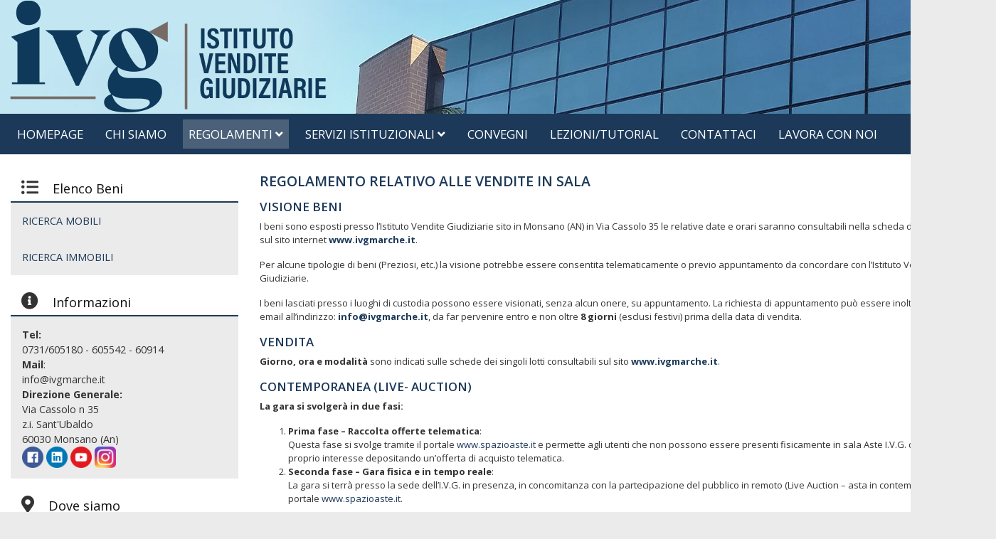

--- FILE ---
content_type: text/html; charset=utf-8
request_url: https://www.ivgmarche.it/regolamento-relativo-alle-vendite-in-sala
body_size: 13353
content:



<!DOCTYPE html>
<html lang="it-IT" class="static detail-page contents boxed-layout floating-nav">


<head>
    <meta charset="utf-8" />
    <meta name="robots" content="index,follow" />
    <meta name="keywords" content="istituto, vendite, giudiziarie, marche, procedure concorsuali, procedure immobiliari, procedure mobiliari, vendite mobiliari, vendite immobiliari, mobili, beni mobili" />

        <title>REGOLAMENTO RELATIVO ALLE VENDITE IN SALA - Istituto Vendite Giudiziarie</title>
            <meta name="description" content="Consulta i regolamenti ufficiali dell&#39;Istituto Vendite Giudiziarie: norme chiare e complete per partecipare alle vendite giudiziarie in sicurezza." />
    <link rel="stylesheet" type="text/css" href="https://fonts.googleapis.com/css?family=Open+Sans:200,400,600,700,800">
    <link rel="stylesheet" href="https://cdn.jsdelivr.net/gh/fancyapps/fancybox@3.5.7/dist/jquery.fancybox.min.css" />

    <link href="/Themes/Shared/Styles/site-default.min.css" rel="stylesheet" type="text/css" />
<link href="/Themes/IVGMarche/Styles/Styles.min.css" rel="stylesheet" type="text/css" />
<script src="/Modules/Orchard.jQuery/scripts/jquery-1.11.1.min.js" type="text/javascript"></script>
<!--[if lt IE 9]>
<script src="/Core/Shapes/Scripts/html5.js" type="text/javascript"></script>
<![endif]-->
<meta content="Orchard" name="generator" />
<meta content="width=device-width, initial-scale=1.0" name="viewport" />
<meta content="IE=edge,chrome=1" http-equiv="X-UA-Compatible" />
<link href="/Themes/IVGMarche/Content/favicon.ico" rel="shortcut icon" type="image/x-icon" />
<link href="/Themes/IVGMarche/Content/apple-touch-icon.png" rel="apple-touch-icon" />

    <script src="/Themes/Shared/Scripts/cookies-eu-banner.js" type="text/javascript"></script>

    <script type="text/javascript">
        (function (d) { d.className = "dyn" + d.className.substring(6, d.className.length); })(document.documentElement);
    </script>

    <script type="text/javascript">
        $(document).ready(function () {
            new CookiesEuBanner(function () {
                //Google Tag Manager
                (function (w, d, s, l, i) {
                    w[l] = w[l] || []; w[l].push({
                        'gtm.start':
                            new Date().getTime(), event: 'gtm.js'
                    }); var f = d.getElementsByTagName(s)[0],
                        j = d.createElement(s), dl = l != 'dataLayer' ? '&l=' + l : ''; j.async = true; j.src =
                            'https://www.googletagmanager.com/gtm.js?id=' + i + dl; f.parentNode.insertBefore(j, f);
                })(window, document, 'script', 'dataLayer', 'GTM-NKW3V6M');
                //End Google Tag Manager

                // Matomo
                var _paq = window._paq = window._paq || [];

                _paq.push(['trackPageView']);
                _paq.push(['enableLinkTracking']);
                (function () {
                    var u = "https://analytics.astalegale.net/";
                    _paq.push(['setTrackerUrl', u + 'matomo.php']);
                    _paq.push(['setSiteId', '8']);
                    var d = document, g = d.createElement('script'), s = d.getElementsByTagName('script')[0];
                    g.async = true; g.src = u + 'matomo.js'; s.parentNode.insertBefore(g, s);
                })();
            })
        });
    </script>

    <noscript>
        <img height="1" width="1" src="https://www.facebook.com/tr?id=501152323628858&ev=PageView&noscript=1" />
    </noscript>
</head>

<body class="theme-IVGMarche">
    <!-- Google Tag Manager (noscript) -->
    <noscript>
        <iframe src="https://www.googletagmanager.com/ns.html?id=GTM-NKW3V6M"
                height="0" width="0" style="display:none;visibility:hidden">
        </iframe>
    </noscript>
    <!-- End Google Tag Manager (noscript) -->

    <div id="cookies-eu-banner" style="display: none;">
        <span id="cc-message">
            IVG Marche utilizza i cookie per migliorare la tua esperienza di navigazione. Continuando a visitare il sito ne accetti l'uso. <a href="/cookie-policy" target="_blank" class="red"><strong>Informativa</strong></a>
        </span>
        <span id="cc-compliance">
            <button id="cookies-eu-accept">Accetta</button>
        </span>
    </div>

    

<div class="aside-1" id="layout-wrapper">        <header id="layout-header" class="group">
            <div id="header">
                <div id="header-container" class="container">
                    <div class="row">
                        <div class="zone zone-header">
<article class="widget-header-logo widget-header widget-html-widget widget">
    <div><a title="Homepage" href="/" rel="nofollow"> <img src="/Themes/IVGMarche/Styles/Header/header-new logo.jpg" alt="Logo IVG" class="img-fluid hidden-xxs" /> <img src="/Themes/IVGMarche/Styles/Header/header-new logo-small.jpg" alt="Logo IVG" class="img-fluid visible-xxs" /> </a></div>
</article></div>
                    </div>
                </div>
            </div>
        </header>
        <div id="navbar-container" class="container">
            <nav class="navbar navbar-dark navbar-expand-lg bg-blue">
                
                <button class="navbar-toggler" type="button" data-toggle="collapse" data-target="#navbarResponsive" aria-controls="navbarResponsive" aria-expanded="false" aria-label="Toggle navigation">
                    <span class="navbar-toggler-icon"></span>
                </button>
                <div class="collapse navbar-collapse" id="navbarResponsive">
                    <div class="zone zone-navigation">
<article class="widget-navigation widget-menu-widget widget">
    

<ul class="nav navbar-nav menu menu-main-menu">


<li class="nav-item first">

<a href="/" class="nav-link">Homepage</a>
</li>
<li class="nav-item">

<a href="/l-istituto-vendite" class="nav-link">Chi siamo</a>
</li>
<li class="dropdown nav-item active"><a class="dropdown-toggle nav-link" data-toggle="dropdown" href="/guide-regolamenti">Regolamenti <i class="fa fa-angle-down"></i></a>                <ul class="dropdown-menu">
                    
<li class="nav-item active">

<a href="/regolamento-relativo-alle-vendite-in-sala" class="nav-link">Regolamento Vendite in Sala</a>
</li>
<li class="nav-item">

<a href="/regolamento-relativo-alle-vendite-online" class="nav-link">Regolamento Vendite Online</a>
</li>
                </ul>
</li>
<li class="dropdown nav-item"><a class="dropdown-toggle nav-link" data-toggle="dropdown" href="/guida">Servizi Istituzionali <i class="fa fa-angle-down"></i></a>                <ul class="dropdown-menu">
                    
<li class="nav-item">

<a href="/procedure-concorsuali" class="nav-link">Procedure Concorsuali</a>
</li>
<li class="nav-item">

<a href="/esecuzioni-mobiliari" class="nav-link">Esecuzioni mobiliari</a>
</li>
<li class="nav-item">

<a href="/custodie-giudiziarie-immobiliari" class="nav-link">Custodie giudiziarie Immobiliari</a>
</li>
                </ul>
</li>
<li class="nav-item">

<a href="/Convegni" class="nav-link">Convegni</a>
</li>
<li class="nav-item">

<a href="/Lezioni-Tutorial" class="nav-link">Lezioni/Tutorial</a>
</li>
<li class="nav-item">

<a href="/Beni/ContactUs" class="nav-link">Contattaci</a>
</li>
<li class="nav-item last">

<a href="/Beni/LavoraConNoi" class="nav-link">Lavora Con Noi</a>
</li>


</ul>
</article></div>
                </div>
            </nav>
        </div>
    <div id="layout-main-container" class="container">
                <div id="widget-home" class="row">
                    <div class="col-xl-3 col-lg-12 col-md-12 order-lg-1 order-xl-1 order-lg-12 order-md-2 order-sm-2 order-2">
                            <div id="aside-first">
                                <div class="zone zone-aside-first">
<article class="widget-leftMenu widget-aside-first widget-menu-widget widget">
    <header>
        <h1>Elenco Beni</h1>
        
    </header>
    

<ul class="nav navbar-nav menu menu-left-menu-elenco-beni">


<li class="nav-item first">

<a href="/Beni/Mobili">RICERCA MOBILI</a></li>
<li class="nav-item last">

<a href="/Beni/Immobili">RICERCA IMMOBILI</a></li>


</ul>
</article>
<article class="widget-leftMenuInformazioni widget-aside-first widget-html-widget widget">
    <header>
        <h1>Informazioni</h1>
        
    </header>
    <ul>
<li><strong>Tel:</strong> <br /> 0731/605180 - 605542 - 60914</li>
<li><strong>Mail</strong>:<br />info@ivgmarche.it&nbsp;</li>
<li><strong>Direzione Generale:</strong> <br /> Via Cassolo n 35<br />z.i. Sant'Ubaldo<br />60030 Monsano (An)</li>
<li><a href="https://www.facebook.com/ivg.astegiudiziarie" target="_blank" title="Pagina Facebook - IVG delle Marche" style="text-decoration: none;"> <img width="30" height="30" alt="" src="/Media/IVG_Marche/images/facebook.png" /> </a> <a href="https://www.linkedin.com/company/ivg-aste-giudiziarie" target="_blank" title="IVG Marche - Linkedin" style="text-decoration: none;"> <img width="30" height="30" alt="" src="/Media/IVG_Marche/images/linkedin.png" /> </a> <a href="https://www.youtube.com/channel/UCVgVOlt468-vLjFCKxdgJPA?view_as=subscriber" target="_blank" title="IVG Marche - YouTube" style="text-decoration: none;"> <img width="30" height="30" alt="" src="/Media/IVG_Marche/images/youtube.png" /> </a> <a href="https://www.instagram.com/_istitutovenditegiudiziarie" target="_blank" title="IVG Marche - Instagram" style="text-decoration: none;"> <img width="30" height="30" alt="" src="/Media/IVG_Marche/images/instagram_icon.png" /> </a></li>
</ul>
</article>
<article class="widget-mappa widget-aside-first widget-html-widget widget">
    <header>
        <h1>Dove siamo</h1>
        
    </header>
    <!--<div class="widget-iframe embed-responsive embed-responsive-16by9"><iframe width="300" height="150" class="embed-responsive-item" src="https://www.google.com/maps/embed?pb=!1m18!1m12!1m3!1d2891.1793759006664!2d13.285547815494782!3d43.56114527912451!2m3!1f0!2f0!3f0!3m2!1i1024!2i768!4f13.1!3m3!1m2!1s0x132d9c13630d45a3%3A0x6a9510bfa5c0605b!2sVia+Cassolo%2C+35%2C+60030+Sant'Ubaldo+AN!5e0!3m2!1sit!2sit!4v1537947472950"></iframe></div>-->
<div class="widget-iframe embed-responsive embed-responsive-16by9"><iframe width="300" height="150" class="embed-responsive-item" src="https://www.google.com/maps/embed/v1/view?key=AIzaSyAb8FZg9IaR2VAfVMe7apc2uGjarE5IEj8&amp;center=43.5611567,13.2871362&amp;zoom=18&amp;maptype=satellite"></iframe></div>
</article>
<article class="widget-tour widget-aside-first widget-html-widget widget">
    <header>
        <h1>Virtual Tour</h1>
        
    </header>
    <div class="widget-iframe embed-responsive embed-responsive-16by9"><a href="https://kuula.co/share/collection/7kd4X?logo=0&amp;info=0&amp;fs=1&amp;vr=1&amp;sd=1&amp;thumbs=1&amp;inst=it" title="Virtual Tour - I.V.G. Marche"><iframe width="300" height="150" class="embed-responsive-item" src="https://kuula.co/share/collection/7kd4X?logo=0&amp;info=0&amp;fs=1&amp;vr=1&amp;sd=1&amp;thumbs=1" allowfullscreen="allowfullscreen"></iframe></a></div>
</article>
<article class="widget-chi-siamo widget-aside-first widget-html-widget widget">
    <header>
        <h1>Chi siamo</h1>
        
    </header>
    <p><a href="https://www.youtube.com/watch?v=bbLqmOy3QZM" target="_blank"> <img width="320" height="180" alt="" src="/Media/IVG_Marche/images/copertina-capannone.jpg" /> </a></p>
</article></div>
                            </div>
                    </div>
                    <div class="col-xl-9 col-lg-12 col-md-12 order-lg-2 order-xl-2 order-lg-1 order-md-1 order-sm-1 order-1">
                                                    <div id="content">
                                <div class="zone zone-content">
<article class="page content-item">
    <header>
        

<h1>REGOLAMENTO RELATIVO ALLE VENDITE IN SALA</h1>


            <div class="metadata">
                
            </div>
    </header>
    
<div class="orchard-layouts-root">
    

<div><h2>VISIONE BENI</h2>
<p>I beni sono esposti presso l&rsquo;Istituto Vendite Giudiziarie&nbsp;sito in Monsano (AN) in Via Cassolo 35 le relative date e orari saranno consultabili nella scheda del lotto riportata sul sito internet<span>&nbsp;</span><strong><a href="http://www.ivgmarche.it">www.ivgmarche.it</a></strong>.</p>
<p>Per alcune tipologie di beni (Preziosi, etc.) la visione potrebbe essere consentita telematicamente o previo appuntamento da concordare con l&rsquo;Istituto Vendite Giudiziarie.</p>
<p>I beni lasciati presso i luoghi di custodia possono essere visionati, senza alcun onere, su appuntamento. La richiesta di appuntamento pu&ograve; essere inoltrata tramite email all&rsquo;indirizzo:<span>&nbsp;</span><strong><a href="mailto:info@ivgmarche.it">info@ivgmarche.it</a></strong>,&nbsp;<span>da far pervenire&nbsp;entro e non oltre</span><strong shape-id="6"><span>&nbsp;</span>8 giorni</strong><span><span>&nbsp;</span>(esclusi festivi) prima della data di vendita.</span></p>
<h2>VENDITA</h2>
<p><strong>Giorno, ora e modalit&agrave;</strong><span>&nbsp;</span>sono indicati sulle schede dei singoli lotti consultabili sul sito<span>&nbsp;</span><strong><a href="http://www.ivgmarche.it">www.ivgmarche.it</a></strong>.</p>
<h2>CONTEMPORANEA (LIVE- AUCTION)</h2>
<p><strong>La gara si svolger&agrave; in due fasi:</strong></p>
<ol>
<li><strong>Prima fase &ndash; Raccolta offerte telematica</strong>:<br /> Questa fase si svolge tramite il portale&nbsp;<a href="http://www.spazioaste.it/">www.spazioaste.it</a>&nbsp;e permette agli utenti che non possono essere presenti fisicamente in sala Aste I.V.G. di manifestare il proprio interesse depositando un&rsquo;offerta di acquisto telematica.</li>
<li><strong>Seconda fase &ndash; Gara fisica e in tempo reale</strong>:<br /> La gara si terr&agrave; presso la sede dell&rsquo;I.V.G. in presenza, in concomitanza con la partecipazione del pubblico in remoto (Live Auction &ndash; asta in contemporanea) sul portale&nbsp;<a href="http://www.spazioaste.it/">www.spazioaste.it</a>.</li>
</ol>
<p><strong>Dettagli importanti:</strong></p>
<ul>
<li>La migliore offerta ricevuta durante il periodo di &ldquo;raccolta offerte&rdquo; telematica sar&agrave; considerata come il prezzo base di partenza per la gara fisica.</li>
<li>Se in sala aste I.V.G. non verranno presentate altre offerte, l&rsquo;offerta telematica pi&ugrave; alta diventer&agrave; automaticamente l&rsquo;aggiudicazione finale.</li>
<li>In caso di lotti con prezzo base d'asta ad <strong>OFFERTA LIBERA</strong>, il primo rilancio minimo, come indicato nella scheda pubblicitaria, sar&agrave; obbligatorio.</li>
</ul>
<p><strong>Nota sulla partecipazione e i rilanci:</strong></p>
<ul>
<li>I rilanci in sala e quelli inseriti telematicamente richiedono alcuni secondi per essere processati. Per sicurezza, si consiglia di inserire il rilancio prima che il contatore raggiunga i 10 secondi.</li>
<li>Se si segue l&rsquo;asta su Facebook (<a href="https://www.facebook.com/ivgdellemarche/">https://www.facebook.com/ivgdellemarche/</a>), si ricorda che potrebbe esserci una differenza di sincronizzazione tra il video e il contatore su&nbsp;<a href="http://www.spazioaste.it/">www.spazioaste.it</a>.</li>
</ul>
<p><strong>Modalit&agrave; di partecipazione (Live Auction):</strong></p>
<ul>
<li>Il prezzo offerto non potr&agrave; essere inferiore al prezzo base di gara.</li>
<li>In caso di asta fisica, l&rsquo;offerente dovr&agrave; fare almeno un rilancio non inferiore al prezzo base aumentato di un rilancio per aggiudicare il bene, anche se &egrave; l&rsquo;unico partecipante.</li>
<li>Per partecipare online, &egrave; necessario iscriversi sul sito&nbsp;<a href="http://www.spazioaste.it/">www.spazioaste.it</a>&nbsp;e versare la cauzione tramite carta di credito o bonifico, secondo le tempistiche indicate nella scheda pubblicitaria disponibile sullo stesso sito.</li>
</ul>
<p>La vendita <strong>non</strong> &egrave; soggetta a <strong>garanzie</strong> per vizi o mancanza di qualit&agrave;.</p>
<p>L&rsquo;aggiudicatario non &egrave; esonerato dall&rsquo;effettuare visure e/o verifiche sul bene prima di presentare l&rsquo;offerta di acquisto. La vendita &egrave; a corpo e non a misura, quindi eventuali differenze di misura e/o qualit&agrave; non daranno diritto a risarcimenti, indennit&agrave; o riduzioni di prezzo.</p>
<p>&nbsp;</p>
<p><strong>Non</strong> sar&agrave; possibile intestare il cespite aggiudicato a persona fisica o giuridica<strong> diversa</strong> da quella che sottoscrive l&rsquo;offerta.</p>
<p><strong>Per partecipare alle aste giudiziarie</strong> ed agli esperimenti di vendita <strong>non &egrave; necessario</strong> avvalersi di mediatori ed agenzie.</p>
<p><strong>Dichiarazioni obbligatorie del partecipante</strong></p>
<p>Con la partecipazione, l&rsquo;offerente dichiara:</p>
<ol>
<li>Di presentare un&rsquo;offerta <strong>irrevocabile</strong> fino all&rsquo;aggiudicazione definitiva.</li>
<li>Di impegnarsi a versare l&rsquo;intero saldo prezzo <strong>immediatamente dopo la comunicazione</strong> dell&rsquo;aggiudicazione che perverr&agrave; via mail.</li>
<li>Di essere consapevole che, in caso di inadempienza, l&rsquo;I.V.G. potr&agrave; annullare la vendita con <strong>spese a carico dell&rsquo;aggiudicatario</strong>.</li>
<li>Che la validit&agrave; dell&rsquo;offerta &egrave; subordinata alla presentazione della seguente documentazione:</li>
<ul>
<li>Documento d&rsquo;identit&agrave; in corso di validit&agrave; (fronte/retro)</li>
<li>Visura ordinaria CCIAA aggiornata (solo per societ&agrave;)</li>
</ul>
<li>Di impegnarsi a <strong>ritirare tempestivamente (come sotto indicato) i beni aggiudicati</strong>, sostenendo eventuali costi di trasporto, smontaggio e nel rispetto delle norme sulla sicurezza.</li>
</ol>
<p><strong>Normativa di riferimento</strong></p>
<p>Le vendite sono regolate dagli <strong>articoli</strong>:<br /> <strong>532, 533, 534, 535, 537, 540 c.p.c.</strong> &ndash;<strong> 353 e 354 c.p.</strong> &ndash;<strong> 2756 e 2761 c.c.</strong></p>
<p>Ai sensi dell'art. 571 c.p.c., tutti, <strong>tranne il debitore</strong>, sono ammessi a presentare offerte irrevocabili di acquisto purch&eacute; muniti di <strong>documenti di riconoscimento validi</strong>.</p>
<p><strong>Identificazione e aggiudicazione</strong></p>
<p>L&rsquo;aggiudicazione &egrave; formalizzata solo se l&rsquo;aggiudicatario &egrave; correttamente identificato dal personale I.V.G. tramite i documenti sopra indicati.<br /> In alternativa, pu&ograve; essere riconosciuto tramite registrazione validata su <strong>spazioaste.it</strong>.</p>
<p><strong>Visione dei beni e responsabilit&agrave;</strong></p>
<p>Con la partecipazione alla gara, l&rsquo;offerente <strong>accetta lo stato dei beni &ldquo;visto e piaciuto&rdquo;</strong>.</p>
<p>Dopo l&rsquo;aggiudicazione, <strong>non &egrave; possibile recedere</strong>. Non sono previste garanzie per difformit&agrave;, vizi occulti o oneri, anche non evidenti. La <strong>Bolletta Ministeriale</strong> costituisce atto pubblico di trasferimento, soggetto alle norme sulla <strong>turbativa d&rsquo;asta</strong> (artt. 353 e 354 c.p.).</p>
<h2>MODALITA&rsquo; DI PARTECIPAZIONE</h2>
<p>Per partecipare &egrave; necessario:</p>
<ul style="margin-left: 25px;">
<li>essere maggiorenni</li>
<li>essere in possesso di un valido e regolare documento di riconoscimento</li>
<li>essere in possesso del codice fiscale e/o partita iva</li>
<li>essere in possesso di una visura camerale (persone giuridiche), da cui risultino i poteri del partecipante</li>
<li>essere in possesso di<span>&nbsp;</span><strong>una Procura Notarile</strong><span>&nbsp;</span>in caso di partecipazione in nome e per conto di soggetti terzi (necessaria sia per persone fisiche che giuridiche)</li>
<li>non occorre depositare iscrizioni e/o cauzioni per partecipare. Per alcune procedure potrebbe essere necessario il versamento della cauzione, in tal caso le modalit&agrave; sono consultabili nella scheda e/o nell&rsquo;avviso di vendita.</li>
</ul>
<h2>MODALITA&rsquo; DI PAGAMENTO</h2>
<p>Il saldo <strong>non pu&ograve; essere effettuato online</strong> con carta di credito. Modalit&agrave; previste:</p>
<p><strong>Per importi pari o superiori a &euro; 5.000,00:</strong></p>
<ul>
<li>Assegno circolare non trasferibile intestato a <strong>Istituto Vendite Giudiziarie S.r.l.</strong></li>
<li>Carta di credito (con commissioni bancarie)</li>
<li>Bonifico bancario (solo per aggiudicatari online - con commissioni bancarie)</li>
</ul>
<p>In via <strong>straordinaria</strong>, pu&ograve; essere lasciato a garanzia un <strong>assegno bancario non trasferibile</strong> intestato all&rsquo;I.V.G., dell'importo del saldo finale, corredato da un documento dell&rsquo;aggiudicatario in corso di validit&agrave;. Tuttavia, entro e non oltre il&nbsp;<strong>venerd&igrave; successivo</strong>, dovr&agrave; essere perfezionato il pagamento (restituendo l&rsquo;A/B lasciato in garanzia) con le modalit&agrave; sopra indicate, consentendo cos&igrave; il trasferimento, la consegna del bene e l&rsquo;emissione della Bolletta Ministeriale.</p>
<p>L&rsquo;assegno bancario dovr&agrave; essere intestato a:<br /> <strong>ISTITUTO VENDITE GIUDIZIARIE SRL</strong><br /> Via Cassolo, 35 &ndash; 60030 Monsano (AN)<br /> P.IVA e Cod. Fiscale 02955170549</p>
<p><strong>Per importi inferiori a &euro; 5.000,00:</strong></p>
<ul>
<li>Contanti</li>
<li>Bancomat &ndash; con commissioni</li>
<li>Carta di credito &ndash; con commissioni</li>
<li>Assegno circolare non trasferibile intestato a <strong>Istituto Vendite Giudiziarie S.r.l.</strong></li>
<li>Bonifico bancario (solo per aggiudicatari online &ndash; con commissioni bancarie)</li>
</ul>
<p>Intestazione: <strong>ISTITUTO VENDITE GIUDIZIARIE SRL</strong><br /> IBAN: <strong>IT59A0538721206000003449335</strong><br /> BIC: <strong>BPMOIT22XXX</strong></p>
<p><strong>Tempistiche per il saldo</strong></p>
<p>Il pagamento deve avvenire <strong>entro e non oltre</strong>:</p>
<ul>
<li><strong>24 ore successive</strong> dall&rsquo;aggiudicazione (bonifico &ndash;<strong> SOLO</strong> per aggiudicatari OnLine)</li>
<li><strong>Il giorno dell'asta</strong>, presso la sede I.V.G.</li>
</ul>
<p>L&rsquo;inadempimento relativo al versamento del saldo prezzo, entro il termine massimo indicato nel verbale di aggiudicazione o nel regolamento di vendita, comporta la <strong>revoca dell&rsquo;aggiudicazione</strong> e provvedimenti dell&rsquo;Autorit&agrave; Giudiziaria. Inoltre l<strong>a cauzione versata sar&agrave; trattenuta</strong> a titolo di <strong>penale contrattuale</strong>, <strong>senza possibilit&agrave; di restituzione</strong>, quale conseguenza del mancato adempimento degli obblighi assunti con la partecipazione all&rsquo;asta.<br /> <strong>In tal caso, l&rsquo;aggiudicatario non avr&agrave; pi&ugrave; nulla a pretendere nei confronti dell&rsquo;Istituto Vendite Giudiziarie Srl, a qualsiasi titolo o ragione, anche in relazione alla cauzione trattenuta.</strong></p>
<p>Si evidenzia che qualora vengano effettuati saldi prezzo a mezzo bonifico divergenti dall&rsquo;effettivo prezzo di aggiudicazione, l&rsquo;eventuale restituzione delle eccedenze comporter&agrave; un onere a carico dell&rsquo;aggiudicatario di &euro; 30,00 oltre iva.</p>
<h2>RITIRO BENI</h2>
<p><strong>Ritiro dei beni aggiudicati</strong></p>
<p>Il ritiro &egrave; a carico dell&rsquo;aggiudicatario, il quale dovr&agrave; organizzarsi con mezzi e uomini propri, e deve essere effettuato:</p>
<p><strong>Solo dopo il saldo</strong></p>
<ul>
<li>Presso sede IVG di Monsano (AN), <strong>il giorno dell'asta</strong>, ore<strong> 15:00 &ndash; 17:30</strong></li>
<li>Presso sede IVG di Monsano (AN), il<span>&nbsp;</span><strong shape-id="6">venerd&igrave; successivo</strong>, ore<span>&nbsp;</span><strong shape-id="6">9:30&ndash;12:30 / 15:00&ndash;17:30 (SOLO per aggiudicatari OnLine).</strong></li>
<li>Per i beni ubicati in sedi diverse, il ritiro dovr&agrave; essere concordato tempestivamente dopo la vendita <strong>direttamente con il custode</strong> dei beni stessi. L'I.V.G. fornir&agrave; i contatti del custode affinch&eacute; l'aggiudicatario sia messo nelle condizioni di poter organizzare il ritiro, il quale dovr&agrave; essere effettuato a sue spese e con mezzi propri, con totale scarico di responsabilit&agrave; a carico dell'istituto.</li>
</ul>
<p><strong>L'Istituto Vendite Giudiziarie offre un servizio di spedizione su richiesta e a titolo oneroso per i beni aggiudicati di piccole dimensioni. Poich&eacute; la movimentazione, l'imballaggio e il trasporto dei beni richiedono competenze specifiche, tale servizio (</strong>attuabile a discrezione della disponibilit&agrave; del vettore e della tipologia merceologica del bene acquistato<strong>) &egrave; affidato a soggetti esterni specializzati, al fine di assicurare l'efficienza e la sicurezza delle operazioni.&nbsp;</strong></p>
<p><strong>Per richiedere un preventivo, l'interessato dovr&agrave; inviare una richiesta dettagliata all'indirizzo email&nbsp;<a href="mailto:amministrazione@ivgmarche.it">amministrazione@ivgmarche.it</a>,&nbsp;specificando il domicilio di destinazione completo e un recapito telefonico mobile.&nbsp;</strong></p>
<p><strong>Il preventivo fornito sar&agrave; omnicomprensivo delle attivit&agrave; sopra indicate e verr&agrave; trasmesso una volta acquisite tutte le informazioni necessarie. Il pagamento del servizio dovr&agrave; essere effettuato tramite bonifico bancario separato, contestualmente al saldo dell'importo dovuto per l'aggiudicazione del lotto o dei lotti acquistati</strong></p>
<p><strong>Veicoli targati</strong>: il ritiro &egrave; subordinato al passaggio di propriet&agrave; e all&rsquo;attivazione di polizza assicurativa o utilizzo di targa prova/carro attrezzi.</p>
<p><strong>Per i mezzi targati &egrave; obbligatorio il passaggio di propriet&agrave;, avere attivata l&rsquo;assicurazione o disporre di targa prova o carro attrezzi.</strong></p>
<p>In caso di mancato ritiro del bene subastato entro le ore 17.30 di venerd&igrave; della settimana dell'asta,&nbsp;verr&agrave; applicato all&rsquo;aggiudicatario un onere a titolo di depositeria cos&igrave; come disposte dal<span>&nbsp;</span><strong>Decreto Ministero Giustizia, decreto 10.05.2009 n. 80 (per beni provenienti da<span>&nbsp;</span>esecuzioni mobiliari)</strong>; mentre per i beni provenienti da<span>&nbsp;</span><strong>procedure concorsuali o esattoriali</strong><span>&nbsp;</span>verranno applicate le seguenti tariffe:</p>
<ol>
<li>a) per motoveicoli e ciclomotori, euro 45,oo + iva al giorno;</li>
<li>b) per autoveicoli, euro 50 + iva al giorno;</li>
<li>c) per autocarri, mezzi agricoli e movimento terra, euro 90,oo + iva al giorno;</li>
<li>d) per autoarticolati e rimorchi euro 140,oo + iva a giorno;</li>
<li>e) altri beni mobili euro 10,oo + iva al giorno/m<sup>3</sup></li>
</ol>
<h2 shape-id="6">DICHIARAZIONE DI VENDITA PER I VEICOLI TARGATI</h2>
<p shape-id="6">Il verbale di vendita (o dichiarazione di vendita) &egrave; un atto pubblico emesso dall&rsquo;I.V.G. che consente il passaggio di propriet&agrave; e l&rsquo;eventuale richiesta dei documenti (di bordo) mancanti. La cancellazione di vincoli/gravami (iscrizioni, trascrizioni, fermi) eventualmente presenti sul bene subastato &egrave; a carico e cura esclusiva dell&rsquo;aggiudicatario.</p>
<p shape-id="6">A titolo informativo e senza che ne sorgano doveri in capo a questo servizio, si mette a disposizione dell&rsquo;utenza (allegato) un vademecum informativo utile alla richiesta di cancellazione di eventuali vincoli e/o gravami pendenti sul bene aggiudicato.</p>
<p><strong><a href="/Media/IVG_Marche/UfficiMinisteriali/VADEMECUM%20AGGIUDICAZIONE%20BENE%20MOBILE%20REGISTRATO.pdf"> Scarica</a></strong></p>
<p></p>
<p></p>
<h2>PASSAGGIO DI PROPRIETA&rsquo; PER I BENI MOBILI REGISTRATI</h2>
<p>Lo scrivente Istituto, a saldo pervenuto, fornir&agrave; all&rsquo;aggiudicatario il verbale di vendita con cui lo stesso<span>&nbsp;</span><strong>dovr&agrave;</strong><span>&nbsp;</span>effettuare il passaggio di propriet&agrave;.</p>
<p>L&rsquo;eventuale mancanza di documenti (libretto di circolazione, CDP, etc.) verr&agrave; specificata nel verbale di vendita, con il quale l&rsquo;aggiudicatario potr&agrave; a proprie spese, non quantificabili da questo ufficio, richiederne duplicato agli Enti competenti.</p>
<p>Per quanto attiene la<span>&nbsp;</span><strong>CANCELLAZIONE DEI GRAVAMI</strong><span>&nbsp;</span>(verbale di pignoramento), l&rsquo;aggiudicatario dovr&agrave; a propria cura e spese contattare&nbsp;la Cancelleria del Tribunale competente per richiedere e ritirare COPIA CONFORME del provvedimento autorizzativo la cancellazione delle formalit&agrave; presenti.</p>
<p>Per quanto riguarda, invece, la cancellazione dei<span>&nbsp;</span><strong>FERMI AMMINISTRATIVI</strong><span>&nbsp;</span>l&rsquo;aggiudicatario dovr&agrave; prendere contatti con la sede dell&rsquo;AGENZIA DELLE ENTRATE&nbsp;<span>o ogni altra amministrazione finanziaria incaricarita alla riscossione crediti</span> competente territorialmente.</p>
<p><strong>PER TUTTO QUANTO NON RIPORTATO NEL PRESENTE REGOLAMENTO SI FA RIFERIMENTO A QUANTO PREVEDE LA NORMATIVA VIGENTE IN MATERIA.</strong></p>
<h2 shape-id="6">ESCLUSIONE DELLA RESPONSABILITA&rsquo; DI ASTALEGALE.NET E IVG MARCHE</h2>
<p shape-id="6">L'Utente dichiara di essere consapevole che la rete internet e gli applicativi che insistono su di essa costituiscono sistemi complessi il cui buon funzionamento dipende da una pluralit&agrave; di fattori non sempre controllabili dal gestore del servizio. Astalegale.net si adopera per mantenere costante e migliorare la qualit&agrave; del proprio servizio e per assicurare elevati standard e la massima cura ed efficienza dei profili tecnologici ad essi funzionali. Pertanto l'Utente &egrave; consapevole ed accetta che l'adesione al servizio comporta l'esposizione ai rischi legati a eventuali malfunzionamenti e/o fenomeni di time out dei software o della rete ed esonera Astalegale.net e IVG Marche da ogni responsabilit&agrave; contrattuale e extracontrattuale per eventuali danni, costi o spese che ne siano conseguenza. &Egrave; inoltre esclusa ogni responsabilit&agrave; di Astalegale.net e IVG Marche per eventuali danni derivanti da cause di forza maggiore o caso fortuito o fatto del danneggiato durante l'Asta, tra cui, a mero titolo esemplificativo e non esaustivo: inaccessibilit&agrave; ai servizi del Portale, malware, files danneggiati, errori, comissioni, interruzioni del servizio, cancellazioni dei contenuti, problemi connessi alla rete, ai provider o a collegamenti telefonici, elettrici e/o telematici, ad accessi non autorizzati, ad alterazioni di dati, al mancato e/o difettoso funzionamento delle apparecchiature elettroniche dell'Utente stesso, al mancato refresh delle pagine, al mancato aggiornamento delle schermate relative ai messaggi di alert (e.g. nuove offerte o rilanci) e del conteggio del tempo dell'Asta, scioperi, ordini di autorit&agrave; civili o giudiziarie o militari o di polizia, disastri naturali, atti di terrorismo, etc.</p></div>

</div>
</article></div>
                            </div>
                    </div>
                </div>
    </div>
    <div id="footer" class="container">
        <div class="row" id="rowfooter">
            <div class="col-sm-12 col-md-3 text-center footermargin">
                <img class="large" src="/Themes/IVGMarche/Styles/Header/footer.png" alt="Istituto Vendite Giudiziare Marche" />
            </div>
            <div class="col-sm-12  col-md-9 footermargin">
                <div>
                    <p>
                        <em>Sebbene venga riposta la massima cura ed attenzione nella pubblicazione delle informazioni contenute in questo sito, si declina ogni responsabilit&agrave; per eventuali errori, omissioni e imprecisioni.</em>
                    </p>
                    <p>PIVA 02955170549</p>
                    <br />
                    <div class="row">
                        <div class="col-sm-9">
                            <span>
                                <a href="/privacy" title="Privacy">PRIVACY POLICY</a> - <a href="/ministeriale" title="Area Riservata Ministero">Area Riservata Ministero</a>
                            </span>
                        </div>
                        <div class="col-sm-3">
                            Powered by <a href="https://www.astalegale.net" target="_blank">Astalegale.net</a>
                        </div>
                    </div>
                </div>
            </div>
        </div>
    </div>
</div>    <div id="toTop">
        <h1><i class="fa fa-chevron-up"></i></h1>
    </div>

    <script src="/Themes/IVGMarche/Scripts/Custom.js" type="text/javascript"></script>
<script src="/Themes/IVGMarche/Scripts/jquery.fancybox.min.js" type="text/javascript"></script>
<script src="/Themes/Shared/Scripts/bootstrap/bootstrap.min.js" type="text/javascript"></script>
<script src="/Themes/Shared/Scripts/font-awesome-5_a239a4491e.js" type="text/javascript"></script>
<script src="/Themes/Shared/Scripts/custom.js" type="text/javascript"></script>

</body>
</html>

--- FILE ---
content_type: text/html;charset=UTF-8
request_url: https://kuula.co/share/collection/7kd4X?logo=0&info=0&fs=1&vr=1&sd=1&thumbs=1
body_size: 13757
content:
<!DOCTYPE html>
<html lang="en">
<head>

<meta charset="UTF-8">
<meta name="viewport" content="width=device-width, user-scalable=no, minimum-scale=1.0, maximum-scale=1.0, initial-scale=1">
<meta name="theme-color" content="#000000">
<!-- Titan2 -->

<base href='/'>




<link rel="icon" href="https://static.kuula.io/prod/assets/kuula-favicon.png" type="image/x-icon">
<link rel="shortcut icon" href="https://static.kuula.io/prod/assets/kuula-favicon.png" type="image/x-icon">
<link rel="stylesheet" type="text/css" href="https://static.kuula.io/prod/css/viewer-865r52.css">

<title>IVG Marche</title>
<meta name="description" content="Virtual Tour"/>
<meta name='robots' content='noindex, follow'>

<meta property="og:site_name"        content="Kuula"/>
<meta property="og:type"             content="website"/>
<meta property="fb:app_id"           content="952160754853921"/>
<meta property="og:title"            content="IVG Marche"/>
<meta property="og:description"      content="Virtual Tour"/>
<meta property="og:image"            content="https://kuula.co/shareimg/62ec-c5ed-90a1-e594/en_6832/01-cover.jpg"/>
<meta property="og:image:type"       content="image/jpeg"/>
<meta property="og:image:width"      content="640"/>
<meta property="og:image:height"     content="640"/>
<meta property="og:image:alt"        content="Virtual Tour"/>
<meta property="og:url"              content="https://kuula.co/share/N8ZX8/collection/7kd4X?logo=0&info=0&fs=1&vr=1&sd=1&thumbs=1"/>

<meta name="twitter:site"            content="@kuulapic"/>
<meta name="twitter:title"           content="IVG Marche"/>
<meta name="twitter:description"     content="Virtual Tour"/>
<meta name="twitter:card"            content="player">
<meta name="twitter:image"           content="https://files.kuula.io/62ec-c5ed-90a1-e594/01-cover.jpg"/>
<meta name="twitter:player"          content="https://kuula.co/share/N8ZX8/collection/7kd4X?logo=0&info=0&fs=1&vr=1&sd=1&thumbs=1"/>
<meta name="twitter:player:width"    content="360">
<meta name="twitter:player:height"   content="360">

</head>
<body virtualscroll class="embed">

<div class="templates">
	<!--# addoncard #-->
<div id="icard">
    <div class="close-btn"><span class="sps close-black"></span></div>
    <article>
        <div class="wrapper">
            <div class="media"></div>
            <div class="content" dir="auto"></div>
        </div>
    </article>
</div></div>

<div class="fs">

	<div class='sphere'></div>
	<div class='image'></div>

	<div class='preloader'>
		<svg width='30px' height='30px' class='spin s1' xmlns="http://www.w3.org/2000/svg" viewBox="0 0 150 150">
			<circle cx="75" cy="75" r="50" stroke-dasharray="169 113" stroke="#ffffff" fill="none" stroke-width="8"></circle>
		</svg>
		<svg width='30px' height='30px' class='spin s2' xmlns="http://www.w3.org/2000/svg" viewBox="0 0 150 150">
			<circle cx="75" cy="75" r="50" stroke-dasharray="169 113" stroke="#ffffff" fill="none" stroke-width="8"></circle>
		</svg>
	</div>

	<div class='not-found'>
		<h2><div class="spl lock-white"></div></h2>
		<p>This content is private or does not exist.</p>
	</div>

	<div class='auth-panel'>
		<h2>
			<div class="spl lock-white"></div>
		</h2>
		<p>
			<label for="auth-passwd">Enter password:</label>
			<input type="text" id="auth-passwd" class="auth-passwd" placeholder="Enter password">
			<button type="submit" class="auth-submit">Go</button>
		</p>
		<span class="auth-error">-</span>
	</div>

	<div class="contact-card">
		<a target="_blank" class="link-back"></a>
		<div class="address-block">
			<address></address>
			<div class="card-hide" tabindex="0">
				<svg version="1.1" xmlns="http://www.w3.org/2000/svg" width="20" height="20" viewBox="4 4 24 24">
					<path id="shape" fill="#fff" d="M20.914 9.914l-2.829-2.829-8.914 8.914 8.914 8.914 2.828-2.828-6.086-6.086z"></path>
				</svg>
			</div>
		</div>
	</div>

	<div class="title-screen">
		<h1></h1>
		<div class='play-button'>
			<span></span>
		</div>	
		<div class="desc-container">
			<h2></h2>
		</div>
		<h3></h3>
		<h4></h4>
	</div>

	
	<div class='inst'>
		<div class="desktop-only"></div>
		<div class="touch-only"></div>
	</div>	

	<div class="gallery">
		<ul class="dots"></ul>

		<div class="thumbs">
			<ul class="thumb-list"></ul>

			<svg class="thumbs-show" version="1.1" xmlns="http://www.w3.org/2000/svg" width="20" height="20" viewBox="4 4 24 24">
				<path fill="#000" id="shadow" transform="translate(2,-2)" d="M20.914 9.914l-2.829-2.829-8.914 8.914 8.914 8.914 2.828-2.828-6.086-6.086z"></path>
				<path fill="#fff" id="shape" d="M20.914 9.914l-2.829-2.829-8.914 8.914 8.914 8.914 2.828-2.828-6.086-6.086z"></path>
			</svg>
			
			<svg class="thumbs-hide" version="1.1" xmlns="http://www.w3.org/2000/svg" width="20" height="20" viewBox="4 4 24 24">
				<path fill="#fff" id="shape" d="M20.914 9.914l-2.829-2.829-8.914 8.914 8.914 8.914 2.828-2.828-6.086-6.086z"></path>
			</svg>

			<div class="next-thumb">
				<svg class="thumbs-move" version="1.1" xmlns="http://www.w3.org/2000/svg" width="20" height="20" viewBox="4 4 24 24">
					<path fill="#fff" id="shape"d="M20.914 9.914l-2.829-2.829-8.914 8.914 8.914 8.914 2.828-2.828-6.086-6.086z"></path>
				</svg>
			</div>

			<div class="prev-thumb">
				<svg class="thumbs-move" version="1.1" xmlns="http://www.w3.org/2000/svg" width="20" height="20" viewBox="4 4 24 24">
					<path fill="#fff" id="shape" d="M20.914 9.914l-2.829-2.829-8.914 8.914 8.914 8.914 2.828-2.828-6.086-6.086z"></path>
				</svg>
			</div>

			<div class="desc">
				<div class="desc-text"></div>
			</div>

			<div class="num"></div>

		</div>
	</div>

	<svg class="prev" version="1.1" xmlns="http://www.w3.org/2000/svg" xmlns:xlink="http://www.w3.org/1999/xlink" width="32" height="32" viewBox="0 0 32 32">
		<path fill="#444" d="M20.914 9.914l-2.829-2.829-8.914 8.914 8.914 8.914 2.828-2.828-6.086-6.086z"></path>
	</svg>

	<svg class="next" version="1.1" xmlns="http://www.w3.org/2000/svg" xmlns:xlink="http://www.w3.org/1999/xlink" width="32" height="32" viewBox="0 0 32 32">
		<path fill="#444" d="M11.086 22.086l2.829 2.829 8.914-8.914-8.914-8.914-2.828 2.828 6.086 6.086z"></path>
	</svg>

	<article class="info">
		<div class="desc">
			<p></p>
		</div>	
		<a class="user" target="_blank">
			<span class="icon"></span><span class="name"></span>
		</a>
		<div class="sps close close-white"></div>	
	</article>

	<div class="buttons">
		<div class="info-btn" tabindex="0">INFO</div>
		<div class="spl gyro"></div>
		<div class="spl vr"></div>
		<div class="apl-progress"></div>
		<div class="apl" tabindex="0">
			<span class="pause"></span>
			<span class="play"></span>
		</div>
		<div class="spl speaker-on" tabindex="0"></div>
		<div class="spl fullscreen" tabindex="0"></div>
	</div>

	<div class="notification"></div>

	<div id="accesibility">
	</div>

	<section id='player-menu'>
		<div class="player-menu">
			<div class="menu-items">
				<button data-action="plan"><span class="splx mpi"></span></button>
				<button data-action="map"><span class="splx mpi pin"></span></button>
			</div>
			<label></label>
			<ul class="expand-list"></ul>
		</div>
	</section>

	<div class="map-overlay">
		<div class="map-box">
			<div class="map-wrapper"></div>
			<button class="close">
				<span class="sps close-black"></span>
			</button>
		</div>
	</div>

	<div class="vr-rotate-info">
		<p class="startvr">
			<button>Tap here to start VR</button>
		</p>
		<p class="generic">
			Please rotate the device into landscape mode and insert into your VR headset.
			<button>Tap here to exit VR mode</button>
		</p>
	</div>

</div>

<div class="ios-fs-spacer"></div>

<script type="text/javascript">
window.KUULA_COLLECTION={id:"7kd4X",data:"[base64]"};

window.KUULA_LOCALE="[base64]";
window.KUULA_ICDN="files.kuula.io";
window.KUULA_ICDN2="d3gkeulpe5oq35.cloudfront.net";
window.KUULA_SCDN="static.kuula.io";
window.KUULA_MCDN="media.kuula.io";
window.KUULA_CDN_CONFIG={"mode":0,"list":[127259,204590,220809,279675]};
window.KUULA_ANL_CONFIG={"mode":2};
</script>

<script type="text/javascript" src="https://static.kuula.io/prod/viewer-865r52.js" crossorigin="anonymous"></script>

<script type="text/javascript">
var p = { debug: false, build: "865r52", fb: "952160754853921", mapkey: "AIzaSyClGeGCyWMNve0TPvTG5_EJHXPIMtbr5tc" };
	var c = getKuulaConfig(p);
	PSH.init(c);
</script>


<noscript><div class="javascript-fallback">
	<p>Virtual Tours and 360/panoramic photos are highly interactive formats. They require Javascript and WebGL to run properly. Please enable Javascript in your browser or use another browser that supports Javascript.</p>
</div></noscript>

</body>
</html>


--- FILE ---
content_type: text/css
request_url: https://www.ivgmarche.it/Themes/Shared/Styles/site-default.min.css
body_size: 217
content:
@import"bootstrap/bootstrap.min.css";
/*!
 * Yamm!3 - Yet another megamenu for Bootstrap 3
 * http://geedmo.github.com/yamm3
 * 
 * @geedmo - Licensed under the MIT license
 */
.yamm .nav,.yamm .collapse,.yamm .dropup,.yamm .dropdown{position:static;}.yamm .container{position:relative;}.yamm .dropdown-menu{left:auto;}.yamm .yamm-content{padding:20px 30px;}.yamm .dropdown.yamm-fw .dropdown-menu{left:0;right:0;}.navbar-nav>li>.dropdown-menu .dropdown-menu{margin-top:-1px;}html{font-family:sans-serif;-ms-text-size-adjust:100%;-webkit-text-size-adjust:100%;}

--- FILE ---
content_type: text/css
request_url: https://www.ivgmarche.it/Themes/IVGMarche/Styles/Styles.min.css
body_size: 3669
content:
#cookies-eu-banner{background:#444;color:#fff;padding:6px;font-size:13px;text-align:center}#cookies-eu-accept,#cookies-eu-more,#cookies-eu-reject{text-decoration:none;background:#222;color:#fff;border:1px solid #000;cursor:pointer;padding:4px 7px;margin:2px 0;font-size:13px;font-weight:700;transition:background 70ms,color 70ms,border-color 70ms}#cookies-eu-accept:focus,#cookies-eu-accept:hover,#cookies-eu-more:focus,#cookies-eu-more:hover{background:#fff;color:#222}#cookies-eu-more{margin-left:7px}#cookies-eu-reject{background:0 0;font-weight:400;color:#ccc;cursor:pointer;padding:4px 7px;margin:2px 0;border:1px solid #666}#cookies-eu-reject:focus,#cookies-eu-reject:hover{border-color:#fff;background:#222;color:#fff}.visible-xxs{display:none}@media (max-width:550px){.hidden-xxs{display:none}.visible-xxs{display:block}}body{font-family:"Open Sans",Helvetica,Arial,sans-serif;font-size:13px;background-color:#ebebeb;color:#333}@media (min-width:1200px){.container{width:1400px;max-width:1400px}}h1,h2,h3,h4,legend{font-weight:600}h1{font-size:1.5em;color:#1c3959;line-height:36px;text-transform:uppercase}h2{font-size:1.3em;color:#1c3959}h3{font-size:1.1em;color:#1c3959}h5{line-height:1.42857}.zone-aside-first h1{font-weight:200;font-size:18px;text-transform:none;line-height:36px;text-rendering:optimizelegibility;padding-left:15px}#header-container,#layout-footer,#layout-main-container,.navbar-wrapper{background-color:#fff}a{color:#1c3959;text-decoration:none}a:active,a:focus,a:hover{color:#1c3959;text-decoration:underline}#toTop{position:fixed;right:5px;bottom:10px;cursor:pointer;display:none;text-align:center;z-index:500}#toTop>h1{color:#111}.label-default{background-color:#1c3959}.label-default[href]:active,.label-default[href]:focus,.label-default[href]:hover{background-color:#4b6179;color:#fff;text-decoration:none}.mobileaside{padding-left:0!important;padding-right:0!important}.large{width:100%}.center{text-align:center}.btn-blue{background-color:#1c3959;border-color:#1c3959;color:#fff}.btn-blue:active,.btn-blue:focus,.btn-blue:hover{outline:0;background-color:#4b6179;border-color:#4b6179;color:#fff}#navbar-container{padding-left:0;padding-right:0}.navbar{text-transform:uppercase;font-size:1.3em}.bg-blue{background-color:#1c3959}.bg-blue>a{color:#fff}.nav-link{color:#fff}.navbar-dark .navbar-nav .nav-link{color:#fff!important}.navbar-nav>.active>a,.navbar-nav>.active>a:focus,.navbar-nav>.active>a:hover{color:#fff;background-color:#4b6179;outline:0}.navbar-nav>li>a:active,.navbar-nav>li>a:focus,.navbar-nav>li>a:hover{color:#fff;background-color:#4b6179;outline:0}li.nav-item{margin-right:15px}.navbar .navbar-nav>.open>a,.navbar .navbar-nav>.open>a:focus,.navbar .navbar-nav>.open>a:hover{background-color:#4b6179;color:#fff}.dropdown-menu{background-color:#1c3959}.dropdown-menu>li>a{color:#fff}.dropdown-menu>li>a:focus,.dropdown-menu>li>a:hover{color:#fff;background-color:#4b6179}.dropdown-toggle::after{display:none}.navbar-toggler{background-color:transparent;color:rgba(255,255,255,.5)}.navbar-dark .navbar-toggler{border-color:#fff}.navbar .navbar-nav .navbar-toggler-icon{background-image:url("data:image/svg+xml,%3csvg viewBox='0 0 30 30' xmlns='http://www.w3.org/2000/svg'%3e%3cpath stroke='rgba(255, 255, 255, 0.8)' stroke-width='2' stroke-linecap='round' stroke-miterlimit='10' d='M4 7h22M4 15h22M4 23h22'/%3e%3c/svg%3e")}li.active{background-color:#4b6179}@media (max-width:991px){.navbar-collapse a{margin-left:5px}.dropdown-menu>li>a{margin-left:20px!important}.dropdown-menu{border-radius:0!important}}.dropdown-menu>li>a{margin-left:5px}#content{padding-top:10px}@media (min-width:991px){.zone-aside-first{width:100%}}.zone-aside-first{padding-bottom:20px}.widget-Newsletter>header,.widget-chi-siamo>header,.widget-leftMenu>header,.widget-leftMenuInformazioni>header,.widget-mappa>header,.widget-tour>header{margin-top:20px}.widget-Newsletter>header>h1,.widget-chi-siamo>header>h1,.widget-leftMenu>header>h1,.widget-leftMenuInformazioni>header>h1,.widget-mappa>header>h1,.widget-tour>header>h1{display:inline;background-color:#fff;color:#111;font-size:1.4em;margin-bottom:0}.widget-leftMenu>ul,.widget-leftMenuInformazioni>ul{background-color:#ebebeb;border-top:2px solid #1c3959;float:none;margin:0;font-size:1.1em;list-style:none}.widget-leftMenu>ul>li{display:block}.widget-leftMenu>ul>li>a{display:block}.widget-leftMenuInformazioni>ul{padding:15px 16px}.widget-leftMenu>ul>li>a{padding:15px 16px}.widget-leftMenu .nav>li>a:focus,.widget-leftMenu .nav>li>a:hover,.widget-leftMenuInformazioni .nav>li>a:focus,.widget-leftMenuInformazioni .nav>li>a:hover{text-decoration:underline;outline:0}.widget-mappa .mappa-immobili{background-color:#ebebeb;border-top:2px solid #1c3959;padding-bottom:3px;text-align:center}.mappa-immobili>a>img{margin:0 auto}.iconaMenu{display:inline;font-size:24px;margin-left:15px;margin-right:5px}.widget-iframe{border-top:2px solid #1c3959}#footer{border-bottom:1px solid #d3d3d3;background-color:#f8f8f8;font-size:.9em;text-align:justify}#rowfooter{background-color:#f8f8f8}.imgFooter{margin:0 auto 10px auto}.footermargin{padding-top:20px;padding-bottom:20px}#fixed-height-slider{height:432px!important}#fixed-height-slider-mobile{height:250px!important}.top-section-slider{height:92px;background-color:#ebebeb;padding:10px}.fixed-bottom-section{height:153px}.absolut-center{display:flex;justify-content:center;align-items:center}.border-top-white-4{border-top:4px solid #fff}.border-right-white-4{border-right:4px solid #fff}.border-right-white-3{border-right:3px solid #fff}.border-left-white-2{border-left:2px solid #fff;height:100%;background-color:#ebebeb;position:relative}@media (min-width:768px){.btn-homepage-bottom{bottom:0;position:absolute;width:100%}}.br-20{border-right:20px solid #fff}.bl-20{border-left:20px solid #fff}.flex-direction-nav a{display:none}@media (max-width:768px){.flex-direction-nav a{display:none}}.flex-direction-nav a.flex-next:before,.flex-direction-nav a:before{color:#1c3959;outline:0}.slider-title{font-size:1.5em;color:#1c3959;line-height:36px;text-transform:uppercase;font-weight:600;margin-top:0;margin-bottom:.5rem}.Descrizione,.categoria,.dataFineVendita,.prezzoBase,.prezzoZero,.tipoVendita{font-size:13px}.titolo{font-size:1.2em;font-weight:600;color:#1c3959;text-transform:capitalize}.prezzoBase,.prezzoZero{color:#1c3959}.text-trasformation-initial{text-transform:initial}.zone-tripel-first,.zone-tripel-second,.zone-tripel-third{background-color:#ebebeb;margin-top:10px;text-align:center;font-size:15px}.widgetImage{margin:0 auto;max-width:120px;padding-top:10px}#widget-home{padding-top:10px;padding-bottom:20px}.pt-10{padding-top:10px}#bollettino,#special,#utilities{height:205px}.special-description,.utilities-description{padding:0 20px 0 20px}.bollettino-description{padding:0 20px 0 20px}#layout-collaborazioni{background-color:#ebebeb;margin-top:15px}.padding-collaborazioni{padding:0 25px 20px 25px}.collaborazioni-header{font-size:2em;font-weight:600;margin-top:20px;color:#1c3959}#layout-traguardi{margin-top:15px}#layout-after-main{background-color:#ebebeb;margin-top:15px}.news-icon{color:#1c3959;margin-right:5px}.news-header{font-size:2em;font-weight:600;margin-top:10px;margin-bottom:10px;color:#1c3959}.blog-description{margin-bottom:25px}.lista-news-home{list-style-type:none;padding-left:20px;padding-right:20px}.lista-news-home>li{border-bottom:1px solid rgba(0,0,0,.1);margin-bottom:1rem}.archivio{margin-top:20px}.archivio>p{text-align:right;padding-right:15px}@media (max-width:768px){.archivio{padding-bottom:5px}}@media (min-width:768px){.vcenterparent{display:flex;flex-direction:row}.vcenterchild{display:flex;align-items:center;justify-content:center}}@media (max-width:768px){.vcenterparent{text-align:center;background-color:#fff}.vcenterparent>div:not(.vcenterchild){margin-top:10px;background-color:#ebebeb;background-clip:content-box}.vcenterchild{background-color:#fff;margin-top:15px}}.news-title{display:block;display:-webkit-box;max-width:400px;height:52px;margin:0 auto;font-size:20px;line-height:1.3;-webkit-line-clamp:2;-webkit-box-orient:vertical;overflow:hidden;text-overflow:ellipsis}.news-date{margin-bottom:5px}.blog-description p{font-size:14px;margin:0 0 -10px 0}#bolletino img{border:1px solid #111}#bolletino>.row{margin-bottom:20px}#guida{list-style:disc}#form-ricerca{padding-left:0;padding-right:0}.search-obj{margin-bottom:5px}@media (max-width:767px){.search-categoria{margin-bottom:5px}}.search-dataasta{margin-bottom:15px}.tile-result{margin-bottom:30px;border:1px solid #ccc;min-height:440px}.tile-url-container{text-decoration:none!important}.tile-img>img{width:100%;height:100%}.tile-description{height:170px;padding:10px;overflow:hidden}.tile-description>h2{margin-top:10px}.tile-description>.tile-desc-desc{height:90px;overflow:hidden}.tile-desc-desc{margin-bottom:0}.tile-price{padding:5px;text-align:center;font-size:20px;color:#1c3959;text-transform:uppercase;background:#f2f2f2;border-top:1px solid #ccc;border-bottom:1px solid #ccc;padding:15px 5px}.tile-data{text-align:center;vertical-align:middle;padding:10px 0;height:152px}.tile-search-dataasta{padding:5px}.text-red{color:red}.v-align-sub{vertical-align:sub}.info-content{background-color:#ebebeb;border-top:2px solid #1c3959;padding:10px;margin-bottom:15px}.info-content.no-bottom{margin-bottom:0}.info-content ul,.info-content>ol{padding-left:0;list-style:none;margin-top:0;margin-bottom:0}.info-content ul>li,.info-content>ol>li{margin-bottom:10px}.info-title{padding-left:10px}.top-section{background-color:#ebebeb;padding:10px}.info-label{text-align:center;display:block;color:#1c3959}.info-text{text-align:center;display:block;font-weight:700;font-size:25px;color:#1c3959}.info-panel{margin-top:15px}.font-size-initial{font-size:initial}.mb-30{margin-bottom:30px}.mb-15{margin-bottom:15px}.mb-0{margin-bottom:0}.font-size-larger{font-size:larger}.btn{border-radius:unset}.video-overlay:before{content:'';position:absolute;top:0;left:0;height:100%;width:100%;background:0 0;display:block}.lightboxOverlay{position:fixed;top:0;left:0;width:100%;height:100%;background:rgba(0,0,0,.5);text-align:center;z-index:999999999;display:none}#lightboxOverlay .lightboxContent{position:relative;transform:translate(-50%,-50%);position:absolute;top:50%;left:50%;width:85%}#coccardaOverlay .lightboxContent{position:relative;transform:translate(-50%,-50%);position:absolute;top:50%;left:50%;width:85%;max-width:1000px}.lightboxOverlay .closeOverlay{position:absolute;top:0;right:0;background-color:rgba(255,255,255,.95);border-radius:50%;color:#951a17;width:35px;height:35px;margin:10px;cursor:pointer}.lightboxOverlay .closeOverlay span{margin-top:0;font-size:35px;margin-left:5px}#cookies-eu-banner{position:fixed;bottom:0;left:0;width:100%;background:rgba(255,255,255,.95);padding:15px;overflow:hidden;z-index:999}#cookies-eu-accept,#cookies-eu-more,#cookies-eu-reject{transition:all .2s ease-out;cursor:pointer;padding:5px 40px;background:0 0;font-weight:500;color:#1c3959;font-size:15px;text-transform:uppercase;border:1px solid #1c3959}#cookies-eu-accept:hover,#cookies-eu-more:hover,#cookies-eu-reject:hover{background:#1c3959;color:#fff}#cc-message{font-size:15px;font-weight:300;color:#666;display:block;float:left;padding:6px 0}#cc-compliance{float:right}.iframe-container{position:relative;width:100%;height:0;padding-bottom:56.25%}.iframe-element{position:absolute;top:0;left:0;width:100%;height:120%}

--- FILE ---
content_type: text/javascript
request_url: https://www.ivgmarche.it/Themes/IVGMarche/Scripts/Custom.js
body_size: 518
content:
jQuery('a[href^="http://mobiliare.spazioaste.it/WebApp/Vendite/Default.aspx"]').attr('target', '_blank');

jQuery(".widget-leftMenu > header > h1").before("<i class='fa fa-list-ul iconaMenu'></i>");
jQuery(".widget-mappa > header > h1").before("<i class='fa fa-map-marker iconaMenu'></i>");
jQuery(".widget-leftMenuInformazioni > header > h1").before("<i class='fa fa-info-circle iconaMenu'></i>");
jQuery(".widget-Newsletter > header > h1").before("<i class='fa fa-envelope iconaMenu'></i>");
jQuery(".widget-tour > header > h1").before("<i class='fa fa-globe iconaMenu'></i>");
jQuery(".widget-chi-siamo > header > h1").before("<i class='fa fa-youtube iconaMenu'></i>");


var closeLightBox = function () {
    $('#lightboxOverlay').hide();
    localStorage['lightboxOverlay'] = 'yes';
};

// Per il popup in homepage
var initLightBox = function () {

    $('#lightboxOverlay').show();

    $('#lightboxOverlay').on('click', closeLightBox);

    // Play
    $('#imgPlayVideoPopup').on('click', function (e) {
        $('#imgPlayVideoPopup').hide();
        $('#playVideoPopupContainer').show();
        e.stopPropagation();
    });

    // Se scarico il pdf chiudo l'overlay
    $('#imgPlayVideoPopup').on('click', function (e) {
        closeLightBox();
    });
};



// Fancybox, per immagini slider dettaglio
var initFancybox = function () {

    $('[data-fancybox="gallery"]').fancybox({
        // Options will go here
    });
};




jQuery(document).ready(function () {
    //initLightBox(); // Commentare questo per far sparire il banner
    //initFancybox();
});

--- FILE ---
content_type: text/javascript
request_url: https://www.ivgmarche.it/Themes/Shared/Scripts/custom.js
body_size: 837
content:
$(document).ready(function () {
    // NAVIGATION
    // change submenu arrow
    $('.dropdown-menu i').removeClass('fa-angle-down').addClass('fa-angle-right').addClass('pull-right');

    // make sure submenu item links work
    $('.dropdown-menu > .dropdown > a').click(function () {
        window.location.href = $(this).attr('href');
    });

    // add top margin to first container below menu when using fixed navbar
    $('.navbar-wrapper .navbar-fixed-top').parent('div').next('div').css('margin-top', ($('.navbar-fixed-top').height() + 20) + 'px');
    $(window).resize(function () {
        $('.navbar-wrapper .navbar-fixed-top').parent('div').next('div').css('margin-top', ($('.navbar-fixed-top').height() + 20) + 'px');
    });

    // add bottom margin to body equal to the footer height when using sticky footer
    if ($('html').hasClass('sticky-footer')) {
        var footerHeight = $('#layout-footer').height();

        $('body').css('margin-bottom', footerHeight + 'px');
    }

    // ALERTS
    $('.alert').alert();

    // FORMS
    //$('.input-validation-error').addClass('form-control');
    $('.input-validation-error').prev('label').addClass('control-label');
    //$('.input-validation-error').closest('.form-group').addClass('has-error');

    // PAGINATION
    $('#pagination ul').removeClass('pager').addClass('pagination');
    $('#pager-current').parent('li').addClass('active');

    // TO TOP
    $(window).scroll(function () {
        if ($(this).scrollTop() !== 0) {
            $("#toTop").fadeIn();
        } else {
            $("#toTop").fadeOut();
        }
    });

    $("#toTop").click(function () {
        $("body,html").animate({ scrollTop: 0 }, 2e3);
    });

    // PASSWORD CAPS LOCK ON ALERT
    $('input[type=password]').keypress(function (e) {
        kc = e.keyCode ? e.keyCode : e.which;
        sk = e.shiftKey ? e.shiftKey : ((kc == 16) ? true : false);
        if (((kc >= 65 && kc <= 90) && !sk) || ((kc >= 97 && kc <= 122) && sk)) {
            if (!$(this).next('.capsAlert').length) {
                $(this).after('<span class="capsAlert text-warning"><i class="fa fa-warning"></i>&nbsp;Caps Lock is on</span>');
            }
        }
        else {
            $(this).next('.capsAlert').remove();
        }
    });
});